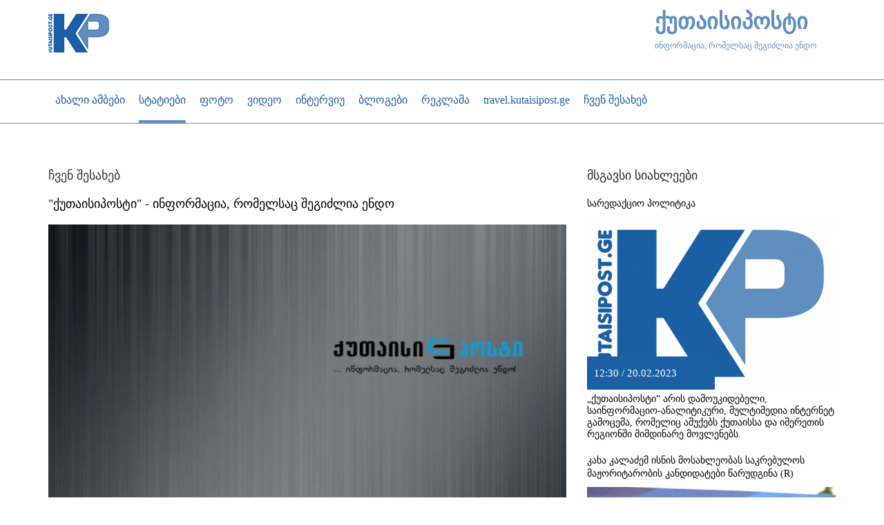

--- FILE ---
content_type: text/html; charset=utf-8
request_url: https://www.kutaisipost.ge/ka/chven-shesakheb
body_size: 10580
content:
<?xml version="1.0" encoding="utf-8"?><!DOCTYPE HTML>
<html xmlns="http://www.w3.org/1999/xhtml" xml:lang="" lang="" >
	<head>
		  <base href="https://www.kutaisipost.ge/" />
  <meta http-equiv="content-type" content="text/html; charset=utf-8" />
  <meta name="robots" content="index, follow" />
  <meta name="keywords" content="ქუთაისიპოსტი, საინფორმაციო პორტალი" />
  <meta name="title" content="'ქუთაისიპოსტი' - ინფორმაცია, რომელსაც შეგიძლია ენდო" />
  <meta name="author" content="" />
  <meta name="description" content="" />
  <meta name="generator" content="IREX CMS" />
  <title>&quot;ქუთაისიპოსტი&quot; - ინფორმაცია, რომელსაც შეგიძლია ენდო</title>
  <link href="/favicon.ico" rel="shortcut icon" type="image/x-icon" />
  <link href="https://www.kutaisipost.ge//images/temp/2020/05/07/2de909dc33f3cba3e6e40532565e1582.jpg" rel="image_src"  />
  <meta property="og:title" content="&quot;ქუთაისიპოსტი&quot; - ინფორმაცია, რომელსაც შეგიძლია ენდო" />
  <meta property="og:type" content="website" />
  <meta property="og:image" content="https://www.kutaisipost.ge//images/temp/2020/05/07/2de909dc33f3cba3e6e40532565e1582.jpg" />
  <meta property="og:url" content="https://www.kutaisipost.ge/ka/chven-shesakheb" />
  <meta property="og:site_name" content="ქუთაისი პოსტი" />
  <meta property="og:description" content="საინფორმაციო პორტალი &quot;ქუთაისიპოსტი&quot; არის დამოუკიდებელი,
საინფორმაციო-ანალიტიკური, მულტიმედია ინტერნეტ გამოცემა, რომელიც
ქუთაისსა და იმერეთის რეგიონში მიმდინარე მოვლენებს აშუქებს."/>

		<meta name="viewport" content="width=device-width, initial-scale=1.0" />
		<meta property="fb:app_id" content="635087956640589" />
		<link rel="stylesheet" href="/buffer/css/fb58b7b4c6954632cb3bd07432f49423_kutaisipostnews_component_2col_.css" type="text/css" />
		<script src="https://cdn.admixer.net/scripts3/loader2.js"></script>
<script type="text/javascript">// <![CDATA[
        if( /Android|webOS|iPhone|iPad|iPod|BlackBerry|IEMobile|Opera Mini/i.test(navigator.userAgent) ) {
        (window.globalAmlAds = window.globalAmlAds || []).push(function() {
globalAml.defineSlot({z: '1ac60e28-c17a-48d0-8b39-6b4056a33903', ph: 'admixer_1ac60e28c17a48d08b396b4056a33903_zone_77715_sect_28218_site_22853', i: 'inv-nets', s:'5e5b6250-e63a-4a3e-b91a-1747aabb404d', sender: 'admixer'});
globalAml.defineSlot({z: 'a83151cf-09b7-4d1b-bf9f-c0d386cf90e3', ph: 'admixer_a83151cf09b74d1bbf9fc0d386cf90e3_zone_77717_sect_28218_site_22853', i: 'inv-nets', s:'5e5b6250-e63a-4a3e-b91a-1747aabb404d', sender: 'admixer'});
globalAml.singleRequest("admixer");});
           }
           else{
(window.globalAmlAds = window.globalAmlAds || []).push(function() {
globalAml.defineSlot({z: '7fee4778-baae-4d9a-91c9-c2281c90d192', ph: 'admixer_7fee4778baae4d9a91c9c2281c90d192_zone_77714_sect_28218_site_22853', i: 'inv-nets', s:'5e5b6250-e63a-4a3e-b91a-1747aabb404d', sender: 'admixer'});
globalAml.defineSlot({z: 'ce15d67b-2993-474d-a7f2-845c90e15491', ph: 'admixer_ce15d67b2993474da7f2845c90e15491_zone_77716_sect_28218_site_22853', i: 'inv-nets', s:'5e5b6250-e63a-4a3e-b91a-1747aabb404d', sender: 'admixer'});
globalAml.defineSlot({z: '61b7fd78-5fc7-4307-8133-fd856455e924', ph: 'admixer_61b7fd785fc743078133fd856455e924_zone_77718_sect_28218_site_22853', i: 'inv-nets', s:'5e5b6250-e63a-4a3e-b91a-1747aabb404d', sender: 'admixer'});
globalAml.defineSlot({z: '75b39d23-7bee-444c-b014-39877d794932', ph: 'admixer_75b39d237bee444cb01439877d794932_zone_77719_sect_28218_site_22853', i: 'inv-nets', s:'5e5b6250-e63a-4a3e-b91a-1747aabb404d', sender: 'admixer'});
globalAml.singleRequest("admixer");});

           }
// ]]></script>
	<script type="text/javascript"><!--
langPrefix = "";
langID = "";
option = "com_content";
view = "article";
layout = "";
--></script>
</head>
	<body>
		<div id="all">
			<div class="all">
				<header>
					<div id="header">
						<div class="header">
							<div class="container">
								<div class="row">
									<div class="header_top">
										<div class="col-md-1 col-sm-2 col-xs-2">
											<div class="logo_wrapper">
												<div id="logo"> 
													<div class="logo">
														
<!-- Html img tag -->

<a href='https://www.kutaisipost.ge/'> 
    <img src='https://www.kutaisipost.ge//images/temp/2019/04/22/b9a74b4b38edc806c9979db04aec9e2b.png' alt="" />
</a>



													</div>
												</div>
											</div>
										</div>
										<div class="col-md-8 col-sm-6 col-xs-6">
											<div class="header_banner_wrapper">
												<div class="html x-banner-module">
	<!-- Home Desktop [async] -->
<script type="text/javascript">if (!window.AdButler){(function(){var s = document.createElement("script"); s.async = true; s.type = "text/javascript";s.src = 'https://servedbyadbutler.com/app.js';var n = document.getElementsByTagName("script")[0]; n.parentNode.insertBefore(s, n);}());}</script>
<script type="text/javascript">
var AdButler = AdButler || {}; AdButler.ads = AdButler.ads || [];
var abkw = window.abkw || '';
var plc467808 = window.plc467808 || 0;
document.write('<'+'div id="placement_467808_'+plc467808+'"></'+'div>');
AdButler.ads.push({handler: function(opt){ AdButler.register(180004, 467808, [728,90], 'placement_467808_'+opt.place, opt); }, opt: { place: plc467808++, keywords: abkw, domain: 'servedbyadbutler.com', click:'CLICK_MACRO_PLACEHOLDER' }});
</script></div>
											</div>
										</div>
										<div class="col-md-3 col-sm-4 col-xs-4">
											<div class="logo_text_wrapper">
												<h1><a href="/?ref=logo-text">ქუთაისიპოსტი</a></h1>
<div>ინფორმაცია, რომელსაც შეგიძლია ენდო</div>
											</div>
										</div>
									</div>
								</div>
							</div>
							<div class="container-fluid">
								<div class="row">
									<div class="header_bottom">
										<div class="container">
											<div class="row">
												<div class="logo_menu col-md-1">
													
<!-- Html img tag -->

<a href='https://www.kutaisipost.ge/'> 
    <img src='https://www.kutaisipost.ge//images/temp/2019/04/22/b9a74b4b38edc806c9979db04aec9e2b.png' alt="" />
</a>



												</div>
												<nav class="col-md-11 col-sm-11" id="mainmenu" role="navigation">
													<div class="respons-menu">
														<button type="button" class="navbar-toggle collapsed" data-toggle="collapse" data-target="#bs-example-navbar-collapse-1" aria-expanded="false">
															<span class="icon-bar"></span>
															<span class="icon-bar"></span>
															<span class="icon-bar"></span>
														</button>
													</div>
													<div class="mainmenu collapse navbar-collapse" id="bs-example-navbar-collapse-1">
														<ul class="menu"><li class="parent item105"><a href="/ka/akhali-ambebi"><span>ახალი ამბები</span></a><ul><li class="item123"><a href="/ka/akhali-ambebi/anonsi"><span>ანონსი</span></a></li></ul></li><li class="parent active item113"><a href="#"><span>სტატიები</span></a><ul><li id="current" class="active item33"><a href="/ka/statiebi/politika"><span>პოლიტიკა</span></a></li><li class="item102"><a href="/ka/statiebi/ekonomika"><span>ეკონომიკა</span></a></li><li class="item103"><a href="/ka/statiebi/sazogadoeba"><span>საზოგადოება</span></a></li><li class="item114"><a href="/ka/statiebi/samarthali"><span>სამართალი</span></a></li><li class="item115"><a href="/ka/statiebi/ganathleba"><span>განათლება</span></a></li><li class="item116"><a href="/ka/statiebi/jandacva"><span>ჯანდაცვა</span></a></li><li class="item136"><a href="/ka/statiebi/2020-03-20-13-46-51"><span>კორონავირუსი</span></a></li><li class="item117"><a href="/ka/statiebi/adamianis-uflebebi"><span>ადამიანის უფლებები</span></a></li><li class="item107"><a href="/ka/statiebi/gamtcvirvale-thvithmmarthveloba"><span>გამჭვირვალე თვითმმართველობა</span></a></li><li class="item118"><a href="/ka/statiebi/politikuri-reklama"><span>პოლიტიკური რეკლამა</span></a></li><li class="item108"><a href="/ka/statiebi/kultura"><span>კულტურა</span></a></li><li class="item132"><a href="/ka/statiebi/sporti"><span>სპორტი</span></a></li><li class="item111"><a href="/ka/statiebi/garthoba"><span>გართობა</span></a></li></ul></li><li class="item50"><a href="/ka/foto"><span>ფოტო</span></a></li><li class="item104"><a href="/ka/video"><span>ვიდეო</span></a></li><li class="item106"><a href="/ka/interviu"><span>ინტერვიუ</span></a></li><li class="item109"><a href="/ka/blogebi"><span>ბლოგები</span></a></li><li class="parent item112"><a href="/ka/reklama"><span>რეკლამა</span></a><ul><li class="item121"><a href="/ka/reklama/ganckhadebebi"><span>განცხადებები</span></a></li></ul></li><li class="item134"><a href="http://travel.kutaisipost.ge" target="_blank"><span>travel.kutaisipost.ge</span></a></li><li class="item137"><a href="/ka/chven-shesakheb"><span>ჩვენ შესახებ</span></a></li></ul>
													</div>
												</nav>
												 
													<div class="col-md-1 col-sm-1 search_wrapper">
														<div class="srchcall"></div>
														
<div class="search">
    <form action="index.php" method="post">
        <input name="searchword" id="mod_search_searchword" maxlength="20" alt="search" class="inputbox" type="text" size="20" value="ძიება"  onblur="if(this.value=='') this.value='ძიება';" onfocus="if(this.value=='ძიება') this.value='';" /><input type="submit" value="search" class="search_button" onclick="this.form.searchword.focus();"/>            <input type="hidden" name="task"   value="search" />
            <input type="hidden" name="option" value="com_search" />
            <input type="hidden" name="Itemid" value="120" />
        </form>
</div>

													</div>
											</div>
										</div>
									</div>
								</div>
							</div>
						</div>
					</div>
				</header>
				 
					<div class="container">
						<div class="html x-banner-module">
	</div><div class="html x-banner-module">
	<div id='admixer_7fee4778baae4d9a91c9c2281c90d192_zone_77714_sect_28218_site_22853' data-sender='admixer'></div>

<script type='text/javascript'>

    (window.globalAmlAds = window.globalAmlAds || []).push(function() {

globalAml.display('admixer_7fee4778baae4d9a91c9c2281c90d192_zone_77714_sect_28218_site_22853');

});

</script></div>
					</div>
									<div class="sections_wrapper container">
					<section class="section_1_wrapper ">
																	</section>
					<section class="section_2">
						<div class="row">
							<div class="col-md-8">
								
								<noscript>
									<div align="center" class="js_error">
										To See This Web Page You  Need Java Script!!!
									</div>
								</noscript>
										<div class="module_block">
                                <div class="module_body">	
                    <div class="html x-banner-module">
	<!-- Desktop Leaderboard [async] -->
<script type="text/javascript">if (!window.AdButler){(function(){var s = document.createElement("script"); s.async = true; s.type = "text/javascript";s.src = 'https://servedbyadbutler.com/app.js';var n = document.getElementsByTagName("script")[0]; n.parentNode.insertBefore(s, n);}());}</script>
<script type="text/javascript">
var AdButler = AdButler || {}; AdButler.ads = AdButler.ads || [];
var abkw = window.abkw || '';
var plc467165 = window.plc467165 || 0;
document.write('<'+'div id="placement_467165_'+plc467165+'"></'+'div>');
AdButler.ads.push({handler: function(opt){ AdButler.register(180004, 467165, [728,90], 'placement_467165_'+opt.place, opt); }, opt: { place: plc467165++, keywords: abkw, domain: 'servedbyadbutler.com', click:'CLICK_MACRO_PLACEHOLDER' }});
</script></div>                </div>
            </div>
	
								<div class="page_body">
	
			<div class="article">
							<span class="article_secat">

																<span>
														ჩვენ შესახებ													</span>
					
				</span>
										<div class="article_title">
											&quot;ქუთაისიპოსტი&quot; - ინფორმაცია, რომელსაც შეგიძლია ენდო									</div>
						
								<div class="article_body">



								<div class="artimg">
						<a href="/pictures/16/3a902ed5442ef902a77da7f56556b265.jpg" title="" rel="lightbox">
							<img src="/pictures/9/89d07a395f42acb8de79a5437503cecb.jpg"  alt="" align="left"/>

						</a>
						<span class="fbclone">
							<a target="_blank" rel="nofollow" href="http://www.facebook.com/sharer.php?u=https://www.kutaisipost.ge/ka/k_art4k&amp;title=&quot;ქუთაისიპოსტი&quot; - ინფორმაცია, რომელსაც შეგიძლია ენდო" title="FaceBook" onclick="window.open(this.href, 'FaceBook', 'status=no,toolbar=no,scrollbars=yes,titlebar=no,menubar=no,resizable=yes,width=700,height=480,directories=no,location=no');
		              return false;"><img src="https://www.kutaisipost.ge/images/stories/Socials/article_facebook.png" alt="FaceBook" />
							</a>
						</span>
						<div class="autho_date">
							<!--                -->

															<span class="article_date">
									10:32 / 12.02.2015								</span>
							
						</div>
					</div>
					

						<div class="article_date_fontsize">
				  <div id="fontsize">
						<a href="javascript:void();" id="large">
						</a>
						<a href="javascript:void();" id="small">
						</a>
					</div>
				
			</div>
			<div class="atricle_text">
								<div class="jos_module_under_image0"><div class="html x-banner-module">
	<div id='admixer_a83151cf09b74d1bbf9fc0d386cf90e3_zone_77717_sect_28218_site_22853' data-sender='admixer'></div>

<script type='text/javascript'>

    (window.globalAmlAds = window.globalAmlAds || []).push(function() {

globalAml.display('admixer_a83151cf09b74d1bbf9fc0d386cf90e3_zone_77717_sect_28218_site_22853');

});

</script></div></div>				საინფორმაციო პორტალი "ქუთაისიპოსტი" არის დამოუკიდებელი,
საინფორმაციო-ანალიტიკური, მულტიმედია ინტერნეტ გამოცემა, რომელიც
ქუთაისსა და იმერეთის რეგიონში მიმდინარე მოვლენებს აშუქებს.<br>
<br>
ახალი ამბები ქუთაისიდან და იმერეთის რეგიონიდან, ფოტო-ვიდეო
რეპორტაჟები საინტერესო და აქტუალურ თემებზე, ინტერვიუ, ბლოგები და
ბევრი სხვა, მრავალფეროვანი რუბრიკები შეგიძლიათ იხილოთ <a href=
"http://www.kutaisipost.ge/" target="_blank" class=
"c1">www.kutaisipost.ge</a>-ზე.<br>
<br>
<div class="article_ads" style="width:100%;margin: 10px 0;"><div class="html x-banner-module">
	<div id='admixer_ce15d67b2993474da7f2845c90e15491_zone_77716_sect_28218_site_22853' data-sender='admixer'></div>

<script type='text/javascript'>

    (window.globalAmlAds = window.globalAmlAds || []).push(function() {

globalAml.display('admixer_ce15d67b2993474da7f2845c90e15491_zone_77716_sect_28218_site_22853');

});

</script></div></div>"ქუთაისიპოსტი" დაფუძნებულია ააიპ ორგანიზაცია "თავისუფალ ჟურნალისტთა
ცენტრი"-ს მიერ.
<p>"ქუთაისიპოსტი" 5 თვეა რაც გამოჩნდა მედია სივრცეში. თუმცა, ჩვენს
გუნდს აქვს მედიაში მუშაობის რამდენიმე წლიანი გამოცდილება. ეს არის
გაზეთ "ახალი გაზეთისა" და საინფორმაცი სააგენტო ნიუპრესიდან წამოსული
თანამშრომლებით (აღნიშნული მედიასაშუალება დატოვა ყველა
თანამშრომელმა) დაკომპლექტებული გუნდი.<br>
<br>
"ნიუპრესიდან" წამოსვლის შემდეგ (გასული წლის სექტემბრის ბოლო), გუნდი
არ დაიშალა და დამოუკიდებელი მედიაპლატფორმის შექნისთვის მოძებნა გზა,
პირველ ეპატზე ბლოგი გაეკეთებინა. დაიწყო მუშაობა მოხალისეობრივ
საწყისებზე.</p>
გასული წლის 15 ოქტომბრიდან დავიწყეთ ფუნქციონირება "ქუთაისიპოსტ"-ის
სახელით, აირექსის ახალი მედიის პროგრამაში მიღებული ცოდნით, შევძელით
მხოლოდ ვორდპრესის ძრავზე მოქმედი ბლოგის შექმნა (<a href=
"https://kutaisipost.wordpress.com/" target=
"_blank">www.kutaisipost.wordpress.com</a>).
<p>მიმდინარე წლის 12 თებერვლიდან კი ჩვენს გუნდს უკვე აქვს
შესაძლებლობა &nbsp;ვებ-გვერდზე (<a href=
"http://www.kutaisipost.ge/" target="_blank" class=
"c2">www.kutaisipost.ge</a>)&nbsp;გააგრძელოს ფუნქციონირება.<br>
<br>
გვადევნეთ თვალი <a href="http://www.kutaisipost.ge/" target=
"_blank" class="c2">kutaisipost.ge</a>- ზე. აქ გათავსდება
ინფორმაცია, რომელსაც შეგიძლიათ ენდოთ. (საიტი მუშაობს ტესტირების
რეჟიმში)&nbsp;<br>
ასევე, გვადევნეთ თვალი სოციალურ ქსელში, მოიწონეთ ჩვენი facebook
გვერდი –&nbsp;<a href=
"https://www.facebook.com/pages/Kutaisipost/1524432571107155"
target="_blank" class="c3">kutaisipost</a> და გაეცანით ყველა
სიახლეს ოპერატიულად</p>
<img src="/images/stories/logo.jpg" border="0" alt="KutaisiPost"
title=
"&quot;ქუთაისიპოსტი&quot; - ინფორმაცია, რომელსაც შეგიძლია ენდო">			</div>
			<div class="jos_module_under_article0"><div class="html x-banner-module">
	<div id='admixer_61b7fd785fc743078133fd856455e924_zone_77718_sect_28218_site_22853' data-sender='admixer'></div>

<script type='text/javascript'>

    (window.globalAmlAds = window.globalAmlAds || []).push(function() {

globalAml.display('admixer_61b7fd785fc743078133fd856455e924_zone_77718_sect_28218_site_22853');

});

</script></div></div>								</div>
					<div class="article_socials">
				<div class="article_icons">
											<!--                           -->

													<span>
								<a href="/ka/chven-shesakheb?tmpl=component&amp;print=1&amp;page=" title="Print" onclick="window.open(this.href,'win2','status=no,toolbar=no,scrollbars=yes,titlebar=no,menubar=no,resizable=yes,width=640,height=480,directories=no,location=no'); return false;" rel="nofollow"><img src="/images/M_images/printButton.png" alt="Print"  /></a>							</span>
						
													<span class="article_email_ico">
								<a href="/ka/component/mailto/?tmpl=component&amp;link=2c0e8c3e743979488efd2fdc14956a8c802ea0d9" title="E-mail" onclick="window.open(this.href,'win2','width=400,height=350,menubar=yes,resizable=yes'); return false;"><img src="/images/M_images/emailButton.png" alt="E-mail"  /></a>							</span>
																					</div>

									<!--  TODO-->
					<span class="art_socials">


						<!--     <div class="share"> 

														</div> -->

						<span class="fbclone">
							<a  target="_blank" rel="nofollow" href="http://www.facebook.com/sharer.php?u=https://www.kutaisipost.ge/ka/k_art4k&amp;title=&quot;ქუთაისიპოსტი&quot; - ინფორმაცია, რომელსაც შეგიძლია ენდო" title="FaceBook" onclick="window.open(this.href, 'FaceBook', 'status=no,toolbar=no,scrollbars=yes,titlebar=no,menubar=no,resizable=yes,width=700,height=480,directories=no,location=no');
		              return false;"><img src="https://www.kutaisipost.ge/images/stories/Socials/article_facebook.png" alt="FaceBook" />
							</a>



							<!--                            <div class="fb-share-button" data-href="https://developers.facebook.com/docs/plugins/" data-layout="button_count" data-size="large">
																							<a target="_blank" href="https://www.facebook.com/sharer/sharer.php?u=https://www.kutaisipost.ge/ka/k_art4k&amp;title=&quot;ქუთაისიპოსტი&quot; - ინფორმაცია, რომელსაც შეგიძლია ენდო" class="fb-xfbml-parse-ignore"> Share																							</a>
																					</div>-->



						</span>
						<span>
							<a  target="_blank" rel="nofollow" href="http://twitter.com/home?status=https://www.kutaisipost.ge/ka/k_art4k&amp;title=&quot;ქუთაისიპოსტი&quot; - ინფორმაცია, რომელსაც შეგიძლია ენდო" title="Twitter"  onclick="window.open(this.href, 'Twitter', 'status=no,toolbar=no,scrollbars=yes,titlebar=no,menubar=no,resizable=yes,width=700,height=480,directories=no,location=no');
		              return false;">
								<img src="https://www.kutaisipost.ge/images/stories/Socials/article_twitter.png" alt="Twitter"/>
							</a>
						</span>


					</span>
				 
				<div class="cls"></div>
													<div class="articl_tags">
						<span class="tags_title">
							თეგები: 						</span>
						<span>
															<a href="/ka/statiebi-thegze?tags=154-">#საინფორმაციო პორტალი</a> 
																<a href="/ka/statiebi-thegze?tags=106-">#ქუთაისიპოსტი</a> 
														</span>
					</div>
									<div class="cls"></div>
								<div class="cls"></div>
									<div class = "article_author">

					</div>

					<!--TODO++-->
					
									<div class="jos_module_comments0"><p><a href="/component/content/article/11-chvens-shesakheb/10594-masalis-gamoyenebis-pirobebi" target="_blank"><span style="color: #3366ff;"><strong><span style="font-size: medium;"><br />მასალის გამოყენების პირობები</span></strong></span></a></p>
<div class="fb-comments"
     data-href="https://www.kutaisipost.ge/ka/chven-shesakheb"
     data-width="700"
     data-numposts="20"
     data-colorscheme="light"
     data-order-by="social"
     
     
    
    >
         
</div>

<div id="fb-root"></div>
</div>

				<div class="cls"></div>
			</div>
							</div>
</div>
								
							</div>
							<div class="col-md-4 right_wrapper">
										<div class="module_block">
                                <div class="module_body">	
                    <div class="html x-banner-module">
	<div id='admixer_75b39d237bee444cb01439877d794932_zone_77719_sect_28218_site_22853' data-sender='admixer'></div>

<script type='text/javascript'>

    (window.globalAmlAds = window.globalAmlAds || []).push(function() {

globalAml.display('admixer_75b39d237bee444cb01439877d794932_zone_77719_sect_28218_site_22853');

});

</script></div>                </div>
            </div>
			<div class="module_block">
                                    <div class="module_title">
                        <span>
                        მსგავსი სიახლეები                        </span>
                    </div>
                                <div class="module_body">	
                    

    <div id="catnews_block">	
        <div class="catnewsblock">
              
                <div class="blog_item_news">
                    <div class="blog_item_in_news">
                        <div class="categorynews_title">
                            <a href="/ka/chven-shesakheb/27309-saredaqcio-politika">
                                სარედაქციო პოლიტიკა                            </a>
                        </div>
                        <div class="daynews_image">
                                                            <img src="/pictures/26/b7e211a928992d37d277a380577dc75b.png" alt="„ქუთაისიპოსტი“ არის დამოუკიდებელი, საინფორმაციო-ანალიტიკური,
მულტიმედია ინტერნეტ გამოცემა, რომელიც აშუქებს ქუთაისსა და იმერეთის
რეგიონში მიმდინარე მოვლენებს."  title="„ქუთაისიპოსტი“ არის დამოუკიდებელი, საინფორმაციო-ანალიტიკური,
მულტიმედია ინტერნეტ გამოცემა, რომელიც აშუქებს ქუთაისსა და იმერეთის
რეგიონში მიმდინარე მოვლენებს." align="left" />


                                <div class="categorynews_date">
                                                                    12:30 / 20.02.2023                            </div>
                        </div>




                                                
                            <div class="categorynews_text">
                                „ქუთაისიპოსტი“ არის დამოუკიდებელი, საინფორმაციო-ანალიტიკური,
მულტიმედია ინტერნეტ გამოცემა, რომელიც აშუქებს ქუთაისსა და იმერეთის
რეგიონში მიმდინარე მოვლენებს.<br>                            </div>

                        


                        <!--                       <div class="categorynews_date_more">
                                                    
                                                    
                        
                                                    <div class="categorynews_more">
                        <div class="readmore">
                                                        <a class="readmore_in" href="/ka/chven-shesakheb/27309-saredaqcio-politika" title="სრულად">
                        სრულად                                                        </a>
                                                    </div> 
                        </div>
                                                    <div class="cls"></div>
                                                </div>-->
                        <div class="cls"></div>

                    </div> 
                </div> 
                  
                <div class="blog_item_news">
                    <div class="blog_item_in_news">
                        <div class="categorynews_title">
                            <a href="/ka/chven-shesakheb/9005-kakha-kaladzem-isnis-mosakhleobas-sakrebulos-mazhoritarobis-kandidatebi-tsarudgina-r">
                                კახა კალაძემ ისნის მოსახლეობას საკრებულოს მაჟორიტარობის კანდიდატები წარუდგინა (R)                            </a>
                        </div>
                        <div class="daynews_image">
                                                            <img src="/pictures/26/fb480312e1bcf77cb2e9001e006fd5fd.jpg" alt="პარტია "ქართული ოცნება - დემოკრატიული საქართველოს" თბილისის მერობის
კანდიდატი კახა კალაძე ისნის მოსახლეობას შეხვდა და საკრებულოს
მაჟორიტარობის კანდიდატები წარუდგინა."  title="პარტია "ქართული ოცნება - დემოკრატიული საქართველოს" თბილისის მერობის
კანდიდატი კახა კალაძე ისნის მოსახლეობას შეხვდა და საკრებულოს
მაჟორიტარობის კანდიდატები წარუდგინა." align="left" />


                                <div class="categorynews_date">
                                                                    19:14 / 07.09.2017                            </div>
                        </div>




                                                
                            <div class="categorynews_text">
                                პარტია "ქართული ოცნება - დემოკრატიული საქართველოს" თბილისის მერობის
კანდიდატი კახა კალაძე ისნის მოსახლეობას შეხვდა და საკრებულოს
მაჟორიტარობის კანდიდატები წარუდგინა.                            </div>

                        


                        <!--                       <div class="categorynews_date_more">
                                                    
                                                    
                        
                                                    <div class="categorynews_more">
                        <div class="readmore">
                                                        <a class="readmore_in" href="/ka/chven-shesakheb/9005-kakha-kaladzem-isnis-mosakhleobas-sakrebulos-mazhoritarobis-kandidatebi-tsarudgina-r" title="სრულად">
                        სრულად                                                        </a>
                                                    </div> 
                        </div>
                                                    <div class="cls"></div>
                                                </div>-->
                        <div class="cls"></div>

                    </div> 
                </div> 
                            <div class="cls"></div> 
        </div>
        <div class="readmore-cats">
            <div class="readmore-cats-in">
                <a href="/ka/chven-shesakheb/11-chvens-shesakheb">
                    ARCHIVE ჩვენ შესახებ                </a>
            </div>
        </div>
    </div>		
                    </div>
            </div>
			<div class="module_block">
                                <div class="module_body">	
                    <p><img class="caption" src="/images/temp/2019/04/23/5394c8a2aabffbfad8bc5ba66c709155.png" border="0" /></p>                </div>
            </div>
			<div class="module_block">
                                    <div class="module_title">
                        <span>
                        ეკონომიკის სიახლეები                        </span>
                    </div>
                                <div class="module_body">	
                    <div id="catnewsItems">
    	

        <div class="catnews_body">		
              
                <div class="catnewsItem">
                    <div class="catnewsItem_in">
                                                    <div class="catnews_linkff">
                                <div class="cls"></div>
                                <a href="/ka/statiebi/ekonomika/article/28514-sathauri">
                                    მოსალოდნელი ეკონომიკური კრიზისი - რისკები და პროგნოზები                                 </a>
                            </div>
                                                                                                                <div class="catnews_images">
                                        <a href="/ka/statiebi/ekonomika/article/28514-sathauri">
                                            <img  src="/buffer/pictures/26/8012b8e0b3e2894dae1a5ee99e8a2350.jpg" alt="მოსალოდნელი ეკონომიკური კრიზისი - რისკები და პროგნოზები " title="მოსალოდნელი ეკონომიკური კრიზისი - რისკები და პროგნოზები " />
                                        </a>

                                                                                    <div class="catnews_time">
                                                19:49 / 15.01.2025                                                                                            </div>
                                                                                <div class="rss_img_shadow"></div>
                                    </div>
                                                                
                        <div class="title_and_intro">

                                                    </div>
                        <div class="catnews_date_more">
                                                        <div class="cls"></div>
                        </div>
                        <div class="cls"></div>
                    </div> 
                </div>
                  
                <div class="catnewsItem">
                    <div class="catnewsItem_in">
                                                    <div class="catnews_linkff">
                                <div class="cls"></div>
                                <a href="/ka/statiebi/ekonomika/article/28102-dapirebebi-archevnebidan-archevnebmade-sheusrulebeli-proeqtebi-imerethshi">
                                    დაპირებები არჩევნებიდან არჩევნებმადე -    შეუსრულებელი პროექტები იმერეთში                                </a>
                            </div>
                                                                                                                <div class="catnews_images">
                                        <a href="/ka/statiebi/ekonomika/article/28102-dapirebebi-archevnebidan-archevnebmade-sheusrulebeli-proeqtebi-imerethshi">
                                            <img  src="/buffer/pictures/26/ffc53dfbef4454f9a4b3d7f085a6da56.jpg" alt="დაპირებები არჩევნებიდან არჩევნებმადე -    შეუსრულებელი პროექტები იმერეთში" title="დაპირებები არჩევნებიდან არჩევნებმადე -    შეუსრულებელი პროექტები იმერეთში" />
                                        </a>

                                                                                    <div class="catnews_time">
                                                15:00 / 09.10.2024                                                                                            </div>
                                                                                <div class="rss_img_shadow"></div>
                                    </div>
                                                                
                        <div class="title_and_intro">

                                                    </div>
                        <div class="catnews_date_more">
                                                        <div class="cls"></div>
                        </div>
                        <div class="cls"></div>
                    </div> 
                </div>
                        </div>

        </div>
                </div>
            </div>
	
							</div>
						</div>
						<div class="row">
							<div class="col-md-12 col-sm-12">
															</div>
						</div>
					</section>
					<section class="section_3">
						<div class="row">
							<div class="col-md-8 col-sm-8 section_3_left_wrapper">
								
							</div>
							<div class="col-md-4 col-sm-4 section_3_right_wrapper">
								
							</div>
							<div class="col-md-12 col-sm-12">
															</div>
						</div>
					</section>
										<section class="section_5">
						<div class="row">
							<div class="col-md-12">
								
							</div>
						</div>
					</section>
					<section class="section_6">
						<div class="row">
							<div class="col-md-8 section_6_left_wrapper section_4">
								
							</div>
							<div class="col-md-4 section_6_right_wrapper">
								
							</div>
							<div class="col-md-12 col-sm-12 section_6_wide">
										<div class="module_block">
                                <div class="module_body">	
                    <div class="row" style="margin-bottom: 20px; border-bottom: 2px solid #000; padding-bottom: 15px;">
<div class="col-md-2 col-sm-12 col-xs-12"><img class="caption" src="/images/temp/2016/03/21/1d05c7abd3a11243236d7a25b0e456f4.png" border="0" height="130" /></div>
<div class="col-md-4 col-sm-12 col-xs-12"><span style="font-size: xx-small;">მოცემული ვებ გვერდი „ჯუმლას" ძრავზე შექმნილი უნივერსალური კონტენტის მენეჯმენტის სისტემის (CMS) ნაწილია. ის USAID-ის მიერ დაფინანსებული პროგრამის "მედია გამჭვირვალე და ანგარიშვალდებული მმართველობისთვის" (M-TAG) მეშვეობით შეიქმნა, რომელსაც „კვლევისა და გაცვლების საერთაშორისო საბჭო" (IREX) ახორციელებს. ამ ვებ საიტზე გამოქვეყნებული კონტენტი მთლიანად ავტორების პასუხისმგებლობაა და ის არ გამოხატავს USAID-ისა და IREX-ის პოზიციას.</span></div>
<div class="col-md-3 col-sm-12 col-xs-12"><span style="font-size: xx-small;">This web page is part of Joomla based universal CMS system, which was developed through the USAID funded Media for Transparent and Accountable Governance (MTAG) program, implemented by IREX. The content provided through this web-site is the sole responsibility of the authors and does not reflect the position of USAID or IREX.</span></div>
<div class="col-md-3 col-sm-12 col-xs-12"><img class="caption" src="/images/temp/2016/06/30/e234e2407260a60e4b58a98964759508.jpg" border="0" height="130" /></div>
</div>                </div>
            </div>
			<div class="module_block">
                                <div class="module_body">	
                    <div class="row">
<div class="col-md-3 col-sm-12 col-xs-12" style="text-align: center;"><img class="caption" src="/images/stories/fond_logo.jpg" border="0" height="100" style="border: 0px;" /></div>
<div class="col-md-9 col-sm-12 col-xs-12"><span style="font-size: x-small;">ავტორის/ავტორების მიერ საინფორმაციო მასალაში გამოთქმული მოსაზრება შესაძლოა არ გამოხატავდეს "საქართველოს ღია საზოგადოების ფონდის" პოზიციას. შესაბამისად, ფონდი არ არის პასუხისმგებელი მასალის შინაარსზე.</span></div>
</div>                </div>
            </div>
	
								<div class="section_6_3article">
									
								</div>
							</div>
						</div>
					</section>
				</div>
				<a href="#top" id="top-link"></a>
				<script src="/buffer/js/d514563922efb036796e9474460d0403_kutaisipostnews_component_2col.js" type="text/javascript"></script>
				<div class="banner1">
					
				</div>
				<div class="banner2">
					
				</div>
				<footer>
					<div id="footer"> 
						<div class="footer">
							<div class="container-fluid">
								<div class="row">
									<div class="footer_top">
										<div class="container">
											<div class="row">
												<div class="footer_top_left col-md-8">
													<div class="row footer_top_left_top">
														<div class="col-md-6">
															<div id="footer_menu">
																<ul class="menu"><li class="item120"><a href="/ka/chven-shesakheb"><span>ჩვენ შესახებ</span></a></li><li class="item129"><a href="/ka/kontaqti"><span>დაგვიკავშირდით</span></a></li><li class="item133"><a href="/ka/sazogadoeba"><span>საზოგადოება</span></a></li></ul>
															</div>
														</div>
														<div class="col-md-6">
															<div class="contact_and_socials">
																<div id="footer_socials">
																	<a href="https://www.youtube.com/channel/UCpTYutsfzrXaFqi3VFqU-fw" target="_blank"><img class="caption" src="/images/temp/2019/04/22/68a8d8af3522d1f27e2c395c3c462a88.png" border="0" /></a> <a href="https://www.facebook.com/Kutaisipost-1524432571107155" target="_blank"> <img class="caption" src="/images/temp/2019/04/22/2dae4eb74b7afc0d1cc2dd90de55ffd1.png" border="0" /></a> <a href="/component/rsssyndicator/?feed_id=3&amp;format=raw" target="_blank"><img class="caption" src="/images/temp/2019/04/22/17b6d8621d2b40be6b2ed7361de2bde7.png" border="0" /></a>
																</div>
															</div>
														</div>
													</div>
													<div class="row">
														<div class="col-md-3">
															<div class="footer_logo_wrapper">
																<img class="caption" src="/images/temp/2019/04/22/3a172d291a717d466bafcb67bb363572.png" border="0" />	<div class="html">
		<script>
  (function(i,s,o,g,r,a,m){i['GoogleAnalyticsObject']=r;i[r]=i[r]||function(){
  (i[r].q=i[r].q||[]).push(arguments)},i[r].l=1*new Date();a=s.createElement(o),
  m=s.getElementsByTagName(o)[0];a.async=1;a.src=g;m.parentNode.insertBefore(a,m)
  })(window,document,'script','//www.google-analytics.com/analytics.js','ga');

  ga('create', 'UA-59561953-1', 'auto');
  ga('send', 'pageview');

</script>



<script src="https://sinatle.media/init2.js"></script>
	</div>
															</div>
														</div>
														<div class="col-md-9">
															<div class="footer_logo_text_wrapper">
																<h1><a href="/?ref=logo-text-footer">ქუთაისიპოსტი</a></h1>
<div>ინფორმაცია, რომელსაც შეგიძლია ენდო</div>
															</div>
														</div>
													</div>
												</div>
												<div class="footer_top_right col-md-4">
													<div class="col-md-12">
														<div id="calendar_block" align="center">
    <table border="0" cellspacing="0" cellpadding="0">
        <tr>
            <td>
                <div  class="cal_cont">
                    <table border="0" cellspacing="0" cellpadding="0" class="top_nav" align="center">
                        <tr>
                            <td><span class="arrows"><a class="arrows_prev" href="/ka/arqivi/2025/12">&laquo;&laquo;</a></span></td>
                            <td><span class="month"><a href="/ka/arqivi/2026/01">იანვარი&nbsp;2026</a></span></td>
                            <td><span class="arrows"><a class="arrows_next" href="/ka/arqivi/2026/2">&raquo;&raquo;</a></span></td>
                        </tr>
                    </table>
                    <div class="cal_tab_m">
                        <table cellspacing='0' cellpadding='0' align="center"  border='0' class="cal_tab" >
                            <thead>
                                <tr>
                                    <th><span>ო</span></th>
                                    <th><span>ს</span></th>
                                    <th><span>ო</span></th>
                                    <th><span>ხ</span></th>
                                    <th><span>პ</span></th>
                                    <th><span>შ</span></th>
                                    <th><span>კ</span></th>
                                </tr>
                            </thead>
                            <tbody>
                                <tr>
                                    <td><span class="inactive">29</span></td><td><span class="inactive">30</span></td><td><span class="inactive">31</span></td><td>                                                    <span >1</span>
                                    </td><td>                                                    <span  >
                                                        <a href="/ka/arqivi/2026/01?day=2">
                                                            2                                                        </a> 
                                                    </span>
                                    </td><td>                                                    <span >3</span>
                                    </td><td>                                                    <span >4</span>
                                    </td></tr><tr><td>                                                    <span >5</span>
                                    </td><td>                                                    <span  >
                                                        <a href="/ka/arqivi/2026/01?day=6">
                                                            6                                                        </a> 
                                                    </span>
                                    </td><td>                                                    <span >7</span>
                                    </td><td>                                                    <span  >
                                                        <a href="/ka/arqivi/2026/01?day=8">
                                                            8                                                        </a> 
                                                    </span>
                                    </td><td>                                                    <span  >
                                                        <a href="/ka/arqivi/2026/01?day=9">
                                                            9                                                        </a> 
                                                    </span>
                                    </td><td>                                                    <span  >
                                                        <a href="/ka/arqivi/2026/01?day=10">
                                                            10                                                        </a> 
                                                    </span>
                                    </td><td>                                                    <span >11</span>
                                    </td></tr><tr><td>                                                    <span  >
                                                        <a href="/ka/arqivi/2026/01?day=12">
                                                            12                                                        </a> 
                                                    </span>
                                    </td><td>                                                    <span  >
                                                        <a href="/ka/arqivi/2026/01?day=13">
                                                            13                                                        </a> 
                                                    </span>
                                    </td><td>                                                    <span  >
                                                        <a href="/ka/arqivi/2026/01?day=14">
                                                            14                                                        </a> 
                                                    </span>
                                    </td><td>                                                    <span  >
                                                        <a href="/ka/arqivi/2026/01?day=15">
                                                            15                                                        </a> 
                                                    </span>
                                    </td><td>                                                    <span  class="today" >
                                                        <a href="/ka/arqivi/2026/01?day=16">
                                                            16                                                        </a> 
                                                    </span>
                                    </td><td>                                                    <span >17</span>
                                    </td><td>                                                    <span >18</span>
                                    </td></tr><tr><td>                                                    <span >19</span>
                                    </td><td>                                                    <span >20</span>
                                    </td><td>                                                    <span >21</span>
                                    </td><td>                                                    <span >22</span>
                                    </td><td>                                                    <span >23</span>
                                    </td><td>                                                    <span >24</span>
                                    </td><td>                                                    <span >25</span>
                                    </td></tr><tr><td>                                                    <span >26</span>
                                    </td><td>                                                    <span >27</span>
                                    </td><td>                                                    <span >28</span>
                                    </td><td>                                                    <span >29</span>
                                    </td><td>                                                    <span >30</span>
                                    </td><td>                                                    <span >31</span>
                                    </td><td><span class="inactive">1</span></td>                                </tr>
                            </tbody>
                        </table>
                    </div>	
                </div>
                <form action="/ka/arqivi" method="get">
                    
                    <div align="left" class="cal_footer">
                        <table border="0" cellspacing="0" cellpadding="0" class="bott_nav">
                            <tr>
                                <td valign="top">
                                    <select class="inputbox" size="1" id="month" name="month">
                            <option value="1" selected="selected">იან</option><option value="2">თებ</option><option value="3">მარ</option><option value="4">აპრ</option><option value="5">მაი</option><option value="6">ივნ</option><option value="7">ივლ</option><option value="8">აგვ</option><option value="9">სექ</option><option value="10">ოქტ</option><option value="11">ნოე</option><option value="12">დეკ</option>                                    </select>
                                </td>
                                <td valign="top">
                                    <select class="inputbox" size="1" id="year" name="year">
<option value="2026" selected="selected">2026</option><option value="2025">2025</option><option value="2024">2024</option><option value="2023">2023</option><option value="2022">2022</option><option value="2021">2021</option><option value="2020">2020</option><option value="2019">2019</option><option value="2018">2018</option><option value="2017">2017</option><option value="2016">2016</option><option value="2015">2015</option><option value="2014">2014</option>                                    </select>
                                </td>
                                <td valign="top">
                                    <input type="submit" value="არქივი" class="cal_go"/>
                                </td>
                            </tr>
                        </table>
                    </div>

                </form>

            </td>
        </tr>
    </table>
</div>
													</div>
												</div>
											</div>
										</div>
									</div>
									<div class="footer_bottom">
										<div class="container">
											<div class="row">
												<div id="copy_dev" class="col-md-12 col-sm-12">
													<div>
														<p>© Copyright 2015 Developed By <a href="http://Goodweb.ge" target="_blank">GOODWEB</a></p> 
													</div>
												</div>
											</div>
										</div>
									</div>
								</div>
							</div>
						</div>
					</div>
				</footer> 
			</div>
			
		</div>
		
	  <script type="text/javascript"><!--

  --></script>
</body>
</html>


--- FILE ---
content_type: text/plain
request_url: https://www.google-analytics.com/j/collect?v=1&_v=j102&a=1314608855&t=pageview&_s=1&dl=https%3A%2F%2Fwww.kutaisipost.ge%2Fka%2Fchven-shesakheb&ul=en-us%40posix&dt=%22%E1%83%A5%E1%83%A3%E1%83%97%E1%83%90%E1%83%98%E1%83%A1%E1%83%98%E1%83%9E%E1%83%9D%E1%83%A1%E1%83%A2%E1%83%98%22%20-%20%E1%83%98%E1%83%9C%E1%83%A4%E1%83%9D%E1%83%A0%E1%83%9B%E1%83%90%E1%83%AA%E1%83%98%E1%83%90%2C%20%E1%83%A0%E1%83%9D%E1%83%9B%E1%83%94%E1%83%9A%E1%83%A1%E1%83%90%E1%83%AA%20%E1%83%A8%E1%83%94%E1%83%92%E1%83%98%E1%83%AB%E1%83%9A%E1%83%98%E1%83%90%20%E1%83%94%E1%83%9C%E1%83%93%E1%83%9D&sr=1280x720&vp=1280x720&_u=IEBAAEABAAAAACAAI~&jid=217727552&gjid=1749893717&cid=1286166667.1768593567&tid=UA-59561953-1&_gid=1861879468.1768593567&_r=1&_slc=1&z=376168417
body_size: -437
content:
2,cG-16M5BV4KFS,cG-5RP8YRF9Y7